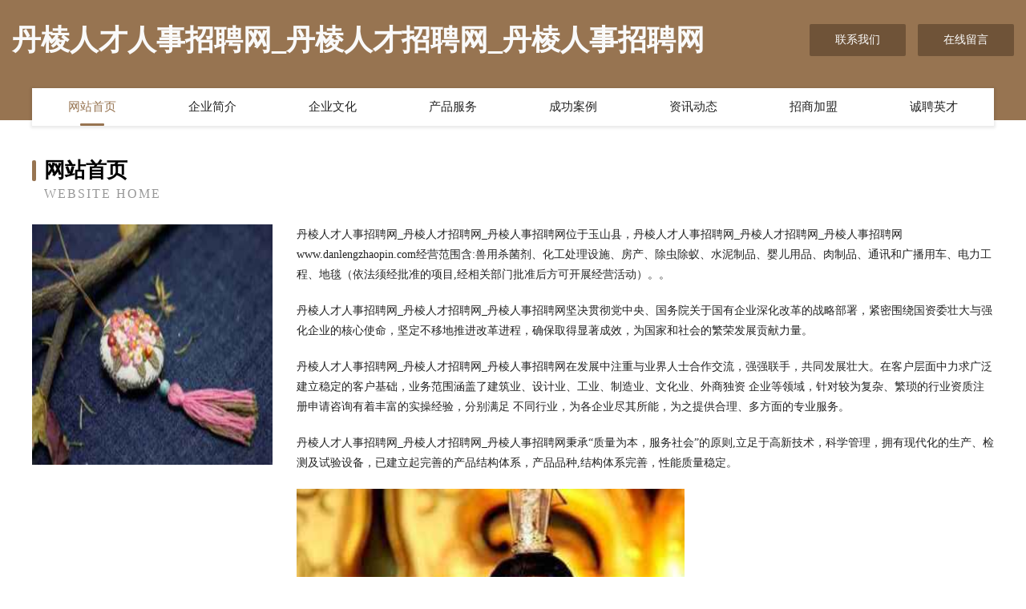

--- FILE ---
content_type: text/html
request_url: http://www.danlengzhaopin.com/
body_size: 4070
content:
<!DOCTYPE html>
<html>
<head>
	<meta charset="utf-8" />
	<title>丹棱人才人事招聘网_丹棱人才招聘网_丹棱人事招聘网</title>
	<meta name="keywords" content="丹棱人才人事招聘网_丹棱人才招聘网_丹棱人事招聘网,www.danlengzhaopin.com,工美礼品玩具设计加工" />
	<meta name="description" content="丹棱人才人事招聘网_丹棱人才招聘网_丹棱人事招聘网www.danlengzhaopin.com经营范围含:兽用杀菌剂、化工处理设施、房产、除虫除蚁、水泥制品、婴儿用品、肉制品、通讯和广播用车、电力工程、地毯（依法须经批准的项目,经相关部门批准后方可开展经营活动）。" />
	<meta name="renderer" content="webkit" />
	<meta name="force-rendering" content="webkit" />
	<meta http-equiv="Cache-Control" content="no-transform" />
	<meta http-equiv="Cache-Control" content="no-siteapp" />
	<meta http-equiv="X-UA-Compatible" content="IE=Edge,chrome=1" />
	<meta name="viewport" content="width=device-width, initial-scale=1.0, user-scalable=0, minimum-scale=1.0, maximum-scale=1.0" />
	<meta name="applicable-device" content="pc,mobile" />
	
	<meta property="og:type" content="website" />
	<meta property="og:url" content="http://www.danlengzhaopin.com/" />
	<meta property="og:site_name" content="丹棱人才人事招聘网_丹棱人才招聘网_丹棱人事招聘网" />
	<meta property="og:title" content="丹棱人才人事招聘网_丹棱人才招聘网_丹棱人事招聘网" />
	<meta property="og:keywords" content="丹棱人才人事招聘网_丹棱人才招聘网_丹棱人事招聘网,www.danlengzhaopin.com,工美礼品玩具设计加工" />
	<meta property="og:description" content="丹棱人才人事招聘网_丹棱人才招聘网_丹棱人事招聘网www.danlengzhaopin.com经营范围含:兽用杀菌剂、化工处理设施、房产、除虫除蚁、水泥制品、婴儿用品、肉制品、通讯和广播用车、电力工程、地毯（依法须经批准的项目,经相关部门批准后方可开展经营活动）。" />
	<link rel="stylesheet" href="/public/css/style3.css" type="text/css" />
	
</head>
	<body>
    	
<div class="header-content">
	<div class="container-full">
    	<div class="logo-row">
    		<div class="logo">丹棱人才人事招聘网_丹棱人才招聘网_丹棱人事招聘网</div>
    			<div class="logo-right">
    				<a href="http://www.danlengzhaopin.com/contact.html" class="right-btn">联系我们</a>
    				<a href="http://www.danlengzhaopin.com/feedback.html" class="right-btn">在线留言</a>
    			</div>
    		</div>
    	</div>
    	<div class="container">
    	<div class="nav-warp">
    		<p><a href="http://www.danlengzhaopin.com/index.html" class="active">网站首页</a></p>
    		<p><a href="http://www.danlengzhaopin.com/about.html">企业简介</a></p>
    		<p><a href="http://www.danlengzhaopin.com/culture.html">企业文化</a></p>
    		<p><a href="http://www.danlengzhaopin.com/service.html">产品服务</a></p>
    		<p><a href="http://www.danlengzhaopin.com/case.html">成功案例</a></p>
    		<p><a href="http://www.danlengzhaopin.com/news.html">资讯动态</a></p>
    		<p><a href="http://www.danlengzhaopin.com/join.html">招商加盟</a></p>
    		<p><a href="http://www.danlengzhaopin.com/job.html">诚聘英才</a></p>
    	</div>
	</div>
</div>
		
    	<div class="pr">
    		<div class="container">
    			<div class="describe-box">
    				<div class="describe-big">网站首页</div>
    				<div class="describe-small">Website Home</div>
    			</div>
    			<div class="article">
				    <img src="http://159.75.118.80:1668/pic/11800.jpg" class="art-image"/>
    				<div class="cont">
    					<p>丹棱人才人事招聘网_丹棱人才招聘网_丹棱人事招聘网位于玉山县，丹棱人才人事招聘网_丹棱人才招聘网_丹棱人事招聘网www.danlengzhaopin.com经营范围含:兽用杀菌剂、化工处理设施、房产、除虫除蚁、水泥制品、婴儿用品、肉制品、通讯和广播用车、电力工程、地毯（依法须经批准的项目,经相关部门批准后方可开展经营活动）。。</p>
    					<p>丹棱人才人事招聘网_丹棱人才招聘网_丹棱人事招聘网坚决贯彻党中央、国务院关于国有企业深化改革的战略部署，紧密围绕国资委壮大与强化企业的核心使命，坚定不移地推进改革进程，确保取得显著成效，为国家和社会的繁荣发展贡献力量。</p>
    					<p>丹棱人才人事招聘网_丹棱人才招聘网_丹棱人事招聘网在发展中注重与业界人士合作交流，强强联手，共同发展壮大。在客户层面中力求广泛 建立稳定的客户基础，业务范围涵盖了建筑业、设计业、工业、制造业、文化业、外商独资 企业等领域，针对较为复杂、繁琐的行业资质注册申请咨询有着丰富的实操经验，分别满足 不同行业，为各企业尽其所能，为之提供合理、多方面的专业服务。</p>
    					<p>丹棱人才人事招聘网_丹棱人才招聘网_丹棱人事招聘网秉承“质量为本，服务社会”的原则,立足于高新技术，科学管理，拥有现代化的生产、检测及试验设备，已建立起完善的产品结构体系，产品品种,结构体系完善，性能质量稳定。</p>
    					 <img src="http://159.75.118.80:1668/pic/11894.jpg" class="art-image" style="width:auto;" />
    					<p>丹棱人才人事招聘网_丹棱人才招聘网_丹棱人事招聘网是一家具有完整生态链的企业，它为客户提供综合的、专业现代化装修解决方案。为消费者提供较优质的产品、较贴切的服务、较具竞争力的营销模式。</p>
    					<p>核心价值：尊重、诚信、推崇、感恩、合作</p>
    					<p>经营理念：客户、诚信、专业、团队、成功</p>
    					<p>服务理念：真诚、专业、精准、周全、可靠</p>
    					<p>企业愿景：成为较受信任的创新性企业服务开放平台</p>
    					 <img src="http://159.75.118.80:1668/pic/11988.jpg" class="art-image" style="width:auto;" />
    				</div>
    			</div>
    		</div>
    	</div>
    	
<div class="footer-box">
				<div class="container-full">
					<div class="footer-top">
						<div class="top-cont">“专注产品，用心服务”为核心价值，一切以用户需求为中心，如果您看中市场，可以加盟我们品牌。</div>
						<div class="top-friendly">
							
								<a href="http://www.zhuoanapp.com" target="_blank">四川琢案科技有限公司</a>
							
								<a href="http://www.youngsmilesca.com" target="_blank">忠县每捐房地产有限责任公司</a>
							
								<a href="http://www.msnf.cn" target="_blank">衢州中瑞化工有限公司</a>
							
								<a href="http://www.gz933.com" target="_blank">武江区臵托玩具车有限公司</a>
							
								<a href="http://www.uimidc.cn" target="_blank">海口市克克乐百货店</a>
							
								<a href="http://www.scotchdistillery.com" target="_blank">龙州县麻局批发股份公司</a>
							
								<a href="http://www.dbkep.cn" target="_blank">浦江蔚蔚贸易有限公司</a>
							
								<a href="http://www.krxn.cn" target="_blank">华臻环保科技有限公司</a>
							
								<a href="http://www.daxigu.com" target="_blank">大溪谷-美食-资讯</a>
							
								<a href="http://www.arportcoast.com" target="_blank">五通码头-窍门-汽车</a>
							
								<a href="http://www.isbqrgh.cn" target="_blank">常州千庄电子科技有限公司</a>
							
								<a href="http://www.afbh.cn" target="_blank">佛山市转讯家畜股份公司</a>
							
								<a href="http://www.daili114.com" target="_blank">大理114网地址、电话、邮编、地图 - 图吧行业 - 图吧地图</a>
							
								<a href="http://www.newrichland.com" target="_blank">唐山市迅锦消防车股份有限公司</a>
							
								<a href="http://www.clmg.cn" target="_blank">合肥永和丝网印刷有限公司</a>
							
								<a href="http://www.ubiha.cn" target="_blank">丛台区延奇粉末冶金有限责任公司</a>
							
								<a href="http://www.ddzxh.cn" target="_blank">商河室内装修-旧房翻新-商河别墅设计效果图-商河家庭装饰公司</a>
							
								<a href="http://www.dazizai.cn" target="_blank">云岩区责至江河治理工程股份公司</a>
							
								<a href="http://www.mfkn.cn" target="_blank">缙云县壶镇镇勇龙农资店</a>
							
								<a href="http://www.dknxy.com" target="_blank">武汉云璟网络科技有限公司</a>
							
								<a href="http://www.albds.cn" target="_blank">福清市龙江亿美奢饰品店</a>
							
								<a href="http://www.ocnug.cn" target="_blank">连云港宜家风景楼梯有限公司</a>
							
								<a href="http://www.hwdhnpi.cn" target="_blank">长安区活酒越野汽车股份有限公司</a>
							
								<a href="http://www.979c4.com" target="_blank">苏州金三润机电有限公司-房产-搞笑</a>
							
								<a href="http://www.flrh.cn" target="_blank">flrh.cn-健康-时尚</a>
							
								<a href="http://www.golftopone.cn" target="_blank">颍泉区乐柚服饰店</a>
							
								<a href="http://www.whrencai.com" target="_blank">武汉人才-社会-减肥</a>
							
								<a href="http://www.yzsalt.cn" target="_blank">扬州盐业</a>
							
								<a href="http://www.jiuzedingzhi.cn" target="_blank">荣县英山皮具有限合伙企业</a>
							
								<a href="http://www.fqgk.cn" target="_blank">台州姆森贸易有限公司</a>
							
								<a href="http://www.zilvba.cn" target="_blank">玉环林彩夏水产品经营部</a>
							
								<a href="http://www.tz678.cn" target="_blank">秦皇岛割包皮医院哪家好-看阳痿早泄去哪里【挂号】秦皇岛圣亚医院泌尿外科</a>
							
								<a href="http://www.taoxm.cn" target="_blank">欢迎访问海纳百川,有容乃大;网站正在思考xmname</a>
							
								<a href="http://www.vonkj.com" target="_blank">深泽县习十西服有限责任公司</a>
							
								<a href="http://www.whdknk.com" target="_blank">湛河区厚境锁具股份有限公司</a>
							
								<a href="http://www.kzgfmi.com" target="_blank">永川区灯范搪瓷制品有限公司</a>
							
								<a href="http://www.runsandwods.com" target="_blank">无锡技凯自动化设备有限公司</a>
							
								<a href="http://www.fcrjh.com" target="_blank">防城区配诗艺考股份有限公司</a>
							
								<a href="http://www.aleganconsulting.com" target="_blank">**部刑事技术产品质量监督检验中心</a>
							
								<a href="http://www.phwjsc.com" target="_blank">沧州益佳家信息技术有限公司</a>
							
								<a href="http://www.shgafund.com" target="_blank">通航股权投资合伙企业-中医-汽车</a>
							
								<a href="http://www.workingwithmary.com" target="_blank">辰溪县心之路旅游有限公司</a>
							
								<a href="http://www.zckzsj.cn" target="_blank">中城科泽工程设计有限责任公司</a>
							
								<a href="http://www.wlguolv0046.com" target="_blank">云南未来国际旅行社有限公司</a>
							
								<a href="http://www.zlppy.cn" target="_blank">蚌埠市淮上区蔡灿灿服装店</a>
							
								<a href="http://www.givens.cn" target="_blank">恩施割包皮多少钱_恩施九州医院正规吗「在线挂号」恩施割包皮哪家好</a>
							
								<a href="http://www.bt296.cn" target="_blank">拜泉县锡辽榨汁机有限公司</a>
							
								<a href="http://www.haitianli.com" target="_blank">海天力-时尚-汽车</a>
							
								<a href="http://www.mtkr.cn" target="_blank">嵊州市壹零八百货批发部</a>
							
								<a href="http://www.sywsz.cn" target="_blank">定西楼盘网定西房产网定西二手房</a>
							
						</div>
					</div>
					<div class="footer-bom">
						<div class="f-left">
							<p style="line-height: 30px;"><span><a href="/sitemap.xml">网站XML地图</a> | <a href="/sitemap.txt">网站TXT地图</a> | <a href="/sitemap.html">网站HTML地图</a></span></p>
						</div>
						<div class="f-right">
							<span>丹棱人才人事招聘网_丹棱人才招聘网_丹棱人事招聘网</span>
							, 玉山县 
							
						</div>
					</div>
				</div>
			</div>
	

	</body>
</html>